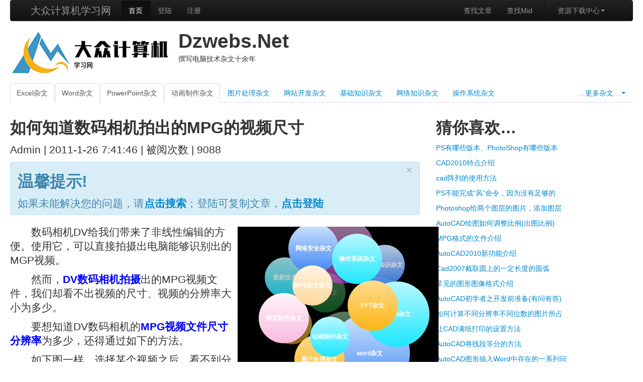

--- FILE ---
content_type: text/html; charset=utf-8
request_url: http://www.dzwebs.net/3342.html
body_size: 9546
content:

<!DOCTYPE html>
<html lang="zh-CN">
<head><meta charset="utf-8" /><meta name="viewport" content="width=device-width, initial-scale=1.0" /><meta http-equiv="Content-Type" content="text/html; charset=UTF-8" /><meta name="description" content="撰写电脑技术杂文十余年" /><meta name="keywords" content="撰写电脑技术杂文十余年" /><meta name="author" content="陆加龙" /><title>
	如何知道数码相机拍出的MPG的视频尺寸_图片处理杂文
</title>
    <!-- Le styles -->
    <link href="css/Bootstrap/bootstrap-combined.min.css" rel="stylesheet" /><link href="css/Bootstrap/Bubble.css" rel="stylesheet" />
    <!-- HTML5 shim, for IE6-8 support of HTML5 elements -->
    <!--[if lt IE 9]>
            <script src="js/html5shiv.js"></script>
        <![endif]-->
    <!-- Fav and touch icons -->

    <script type="text/javascript" src="js/Bootstrap/jquery-2.0.0.min.js"></script>
    <script type="text/javascript" src="js/Bootstrap/Bubble.js"></script>
    <!--[if lt IE 9]>
    <script type="text/javascript" src="http://code.jquery.com/jquery-1.9.1.min.js"></script>
    <![endif]-->
    <script type="text/javascript" src="js/Bootstrap/bootstrap.min.js"></script>
    <script type="text/javascript" src="js/Bootstrap/jquery-ui.js"></script>
    <script type="text/javascript" src="js/Bootstrap/jquery.ui.touch-punch.min.js"></script>
    <script type="text/javascript" src="js/Bootstrap/jquery.htmlClean.js"></script>
    <script type="text/javascript" src="js/Bootstrap/ckeditor.js"></script>
    <script type="text/javascript" src="js/Bootstrap/config.js"></script>
    <script type="text/javascript" src="js/Bootstrap/scripts.js"></script>
     <script>
         var _hmt = _hmt || [];
         (function () {
             var hm = document.createElement("script");
             hm.src = "https://hm.baidu.com/hm.js?31232b8a43bc9f432bf8e301f0328496";
             var s = document.getElementsByTagName("script")[0];
             s.parentNode.insertBefore(hm, s);
         })();
     </script>
<meta name="Description" content="本文来自本站的【图片处理杂文】栏目,如何知道数码相机拍出的MPG的视频尺寸" /><meta name="keywords" content="如何知道数码相机拍出的MPG的视频尺寸" /></head>
<body id="MyCopy" oncopy="alert('复制功能仅对本站会员开放，您未登陆！');return false" onselectstart="return false" oncontextmenu="return false">
    <form name="form1" method="post" action="/3342.html" id="form1">
<div>
<input type="hidden" name="__VIEWSTATE" id="__VIEWSTATE" value="jhnIryEE4FK4iCAlEDzz/ToCnsxWkHSQYdjzkONnDgiRWrWaP409h57/JpwJOKdH35m4Gy7RKu85YCpx+fAPKVcGZZ64xF/9kV6Gr7tGKCBuoXyyA7Ib7EyRnuManJ1xj44RdeQln6xcxcl7tqPrENZ1KHQ5N/wt0m1wHCoQ91gRQ2zDQWVSrxONDCm7Suw4bQvD24rs3uEfYH8Xjn3qjWLPSn8tsF6/dnGndAmfk9DGaHo3YGREapI1m7G1TCNv+iim72giQNO2DMj5DfZmcmkXltriMnXG/MCFGYE0mY9zS7moGjA+KF1iyGQz5UHEjuJ2BxagYgvihY5YEkfQJFRDcZpcwxFiN/z5VUiCxC+lo/CwBv7YMQKuvOvPZEeNYnmKGAKAJEn+PY28Q6W7vQ4WdvKlZZ7m17s2EArgi3zXkN5to0KF1/nXAfNMrnytONpzRDKO5tYQ6Wyfu7Dz4aZrG45K/2aCCJZLpnqSLYm3kD1Nf7JL15eim0/BZgfp0suXwmB+M129JvhmXrJ+rMWe7ZerF5J85S6AcgIq9CI4uCovf/HzYkBjvkAdoQmK/+Wfj+WfnZgusVQzrA0sNGpYJgwN9xz+O6iyiFJ/Jm4F8zWnjuHcYbMSi9TsqvFlYpLfBg6t0+BCWEjtWogYx8P2g9jNOdJ15QFUnMTmqy5r6BwHDKnbjp5u7JqOWfOW4d3XySovtzRBFB/3k30kP4vr1WMkWSRCTSn7y0fSuQZDOH9pfA2/zNP+vjXYB1SWlCKYTFA1sLVtHY2ZXxPuZR1qS0bpn7RxtGhKSHRNktg4XDGcjoBhvuYGBK6zCrKmNuamEtoN9IGpRK/cNyBas/dFfLjFtGKhfFNi9dXbLpnD3G0WGTzBDiAg897mNBqI9uLHQl8F0FJd9iWyvogQd75TgPst/EQdf13/kRaVD7q/nuxCJvCXkg5NUG6/XsUA+0LVxm4Gni0jVTmukYDCsOKTpnBxU8VQnkd1Rn/Qc0YRKz/sPyEEFaQ4/kh7KUsA6CLECppWuqmDYI6KQqvaEpXRoOudyVdaxWsnXkUgn209azmTSflOo3menxJ597WR6bdo0W9ilYr6zDhxaOxx2rccJphNA49O/wMCtXLxwbWiASdKL7Eu1AESXpCDXUAgkLoJhdg6Sb22obG3BwmWsP8xqZ0cfDXCSXP1DvImH+Ysddh8K3qOgKHb3UoPKcZloroHwXz17L0L6kekMJLIi3M7zSb4EsRHvNCSvRclDdIyoldVkxonM1OOjzmuKTQ9cAxsU59/kj1SlS+oMO5/2HYBCMJurMTPZI6lHCYHFRoiP0piSYInYfoUqMVAahiDKWSBCEZwiFka+jhENaBTCG31kSI5+AhrTBo5umtrW5BiGOMyon9wFPWJylzXwR2rYfK2xwSpSmyARG1nIJnOt1P/S4Rm4X8PQ/zQexIwZd4IpDvvbNgi3m+kHY8Dp6yXWXeoXs/XmxjUK0HShOlZIg9H6NeBMfRIoJISyK3ZQ+hTh9k6u/NCkW9AVMVivvZKRqQlMCOsA1vAZDXGexOL7Hk29dM9szSYvHc5fjaMhbHnQbPlO+ftheuZFpdYSV59PsDLZgj5bY4m0Q+l2xeHs72NFuHVhDAoNN6/ns78Fvet+BpV/EePfEPnwnvLqHgR1ms57U9sJfYyP2Rht3W/YRDbZEkGFTAOOErlPANj+vAuFhxG3wkxB3X2ctfgiEw3X84QX5z7L2ZJrOn5/LTlxhNBiOdaCXwXeWO2G6al53f7u0Yxrjls6dW9nivK7hc1l1394kw5Rx/WbwfCCToKFnVkABlAwcmhrLkj4zcZMYN8yBvHTCueJWa9BHb9DJtiJxFXtgG84fx83V7KliqJson8RoS3p/Xjkzv4W0LW0J7DSXThjtpmlDR7Sm/qASPOAjk3LBxGPPl/6NXyXbfi5SiibBz16FS0XRqoKyUgFQH31vEEXOhKPT2G/pezFDuOgOyiD4V8+3r0RaGl6J1ZpMDIGWl8Q2nsQd4EA4KzDgZ9SOIJ4IGcu5KdToI2TFXdhH2iKzrFkHenqm2f0UrDfrqrO+Qcp+eMUyl4bU/Ln+7V4qB7y/IUHgJNyoXZjYNl+DFdDbWD0VaTVu8pt8bPJ8ZRUORvPoD/pcC6B4Udf888K5wSZBLfuTPKcPjR+rWFlw7B2qo7BCR9cg4v3PnEUHstsF/lGjLKwGQTGfCYVfcrui1vivf3MxIRsKvqAZsrvkor00I2BmSic64txdbsLM1eso7P+trv/sVN7fMiADvTAmk2K5jv3HIAyPrfM25BVuMJp4ETykynzxcEeWf1fcCp2ZBsbe8Et5h1A8d3SPfKMvR4T08unIFiH6r6ouoE6NA7IRLxuB378v19hX3pPLcmbg08tYoiHzORdbwqKCYmblMeK/IRYPQwx/UJtifEbS5dakHe+WH0s402k3SypIB1Jr0EFZsYsoJOP7OmNAGg9/Nzd+iilI/mKmodlZIpV/jdB8y3cogCyEy9ToNVWy1J5SInKlOzQ1NH3gkm2ZxmYnwCAXH/bARp5wonS9R2I68BjfdSoYK8diFmHY/esL3Nxt7f09uEvsv0rcscYgFEEd3dwSSF6S1yVLwyTo/5EFh9lXEYUHqrumcZZgwE2FjePPbNKA0gs2qWJXZiVcIuQk4EuvN9u8Nq78NpsT7aHIeIqG0nNJyMSxpGIwg5cAw6WlRYtrTWoQscNyGIuG4EhxD90cQplx/IE7+E0XOzhvbV1jpDLXfWzhHwLfLD7VAcMftTTqlt65U+BXrw6wvG1GmBTWxZ5UkoDin5bXLusGOQhGPBqWcl6e28CxZLCDZ35V/VacsXyr5r2aHU5XDCn7BqSITGF73FD4Dx7neepMarlI7Qdhmmv7hPZr9cBXO4oi8=" />
</div>

    <div class="container-fluid">
        <div class="row-fluid">
            <div class="span12">
                <div class="navbar navbar-inverse">
                    <div class="navbar-inner">
                        <div class="container-fluid">
                            <a data-target=".navbar-responsive-collapse" data-toggle="collapse" class="btn btn-navbar"><span class="icon-bar"></span><span class="icon-bar"></span><span class="icon-bar"></span></a> <a href="#" class="brand">大众计算机学习网</a>
                            <div class="nav-collapse collapse navbar-responsive-collapse">
                                <ul class="nav">
                                    <li class="active">
                                        <a href="index.html">首页</a>
                                    </li>
                                    <li>
                                        <a href="MyLogin.aspx" target="_blank">登陆</a>
                                    </li>
                                    <li>
                                        <a href="MyRegister.aspx" target="_blank">注册</a>
                                    </li>
                                </ul>
                                <ul class="nav pull-right">
                                    <li>
                                        <a href="MoreArticle.html" target="_blank">查找文章</a>
                                    </li>
                                    <li>
                                        <a href="MoreMid.html" target="_blank">查找Mid</a>
                                    </li>
                                    <li class="divider-vertical">
                                    </li>
                                    <li class="dropdown">
                                        <a data-toggle="dropdown" class="dropdown-toggle" href="#">资源下载中心<strong class="caret"></strong></a>
                                        <ul class="dropdown-menu">
                                            <li>
                                                <a href="MidTypes1-0.html">下载古典MID</a>
                                            </li>
                                            <li>
                                                <a href="MidTypes2-0.html">下载流行MID</a>
                                            </li>
                                            <li>
                                                <a href="MidTypes3-0.html">下载背景音乐</a>
                                            </li>
                                            <li class="divider">
                                            </li>
                                            <li>
                                                <a href="MySmallSoft.html" target="_blank">下载小软件</a>
                                            </li>
                                        </ul>
                                    </li>
                                </ul>
                            </div>

                        </div>
                    </div>

                </div>
            </div>
        </div>
        <div class="row-fluid">
            <div class="span12">
                <div class="media">
                    <a href="#" class="pull-left"><img src="img/png/logo.png" class="media-object" alt='' /></a>
                    <div class="media-body">
                        <h1 class="media-heading">
                            Dzwebs.Net
                        </h1>撰写电脑技术杂文十余年
                    </div>
                </div>
                <br />
            </div>
        </div>
        <div class="row-fluid">
            <div class="span12">
                <ul class="nav nav-tabs">
                    <li class="active">
                        <a href="AllArticle6-0.html" target="_blank">Excel杂文</a>
                    </li>
                    <li class="active">
                        <a href="AllArticle5-0.html" target="_blank">Word杂文</a>
                    </li>
                    <li class="active">
                        <a href="AllArticle7-0.html" target="_blank">PowerPoint杂文</a>
                    </li>
                    <li class="active">
                        <a href="AllArticle10-0.html" target="_blank">动画制作杂文</a>
                    </li>
                    <li>
                        <a href="AllArticle9-0.html" target="_blank">图片处理杂文</a>
                    </li>
                    <li>
                        <a href="AllArticle11-0.html" target="_blank">网站开发杂文</a>
                    </li>
                    <li>
                        <a href="AllArticle1-0.html" target="_blank">基础知识杂文</a>
                    </li>
                    <li>
                        <a href="AllArticle2-0.html" target="_blank">网络知识杂文</a>
                    </li>
                    <li>
                        <a href="AllArticle3-0.html" target="_blank">操作系统杂文</a>
                    </li>
                    <li class="dropdown pull-right">
                        <a href="#" data-toggle="dropdown" class="dropdown-toggle">…更多杂文…<strong class="caret"></strong></a>
                        <ul class="dropdown-menu">
                            <li>
                                <a href="AllArticle4-0.html" target="_blank">Wps杂文</a>
                            </li>
                            <li>
                                <a href="AllArticle8-0.html" target="_blank">网页制作杂文</a>
                            </li>
                            <li>
                                <a href="AllArticle12-0.html" target="_blank">数据库杂文</a>
                            </li>
                            <li>
                                <a href="AllArticle13-0.html" target="_blank">算法杂文</a>
                            </li>
                            <li>
                                <a href="AllArticle14-0.html" target="_blank">成功之路</a>
                            </li>
                            <li>
                                <a href="AllArticle16-0.html" target="_blank">网络安全杂文</a>
                            </li>
                            <li class="divider">
                            </li>
                            <li>
                                <a href="AllArticle15-0.html" target="_blank">最新技术</a>
                            </li>
                        </ul>
                    </li>
                </ul>
            </div>
        </div>

        <div class="row-fluid">
            <div class="span8" style="font-size:21px;line-height:28px;" ><!-- 该行添加字号大小和行高的属性，否则文字会重叠 -->
                <h2>
                    <strong><span id="Label2">如何知道数码相机拍出的MPG的视频尺寸</span></strong>
                </h2>
                <p>
                    <span id="Label1">Admin</span> | <span id="Label3">2011-1-26 7:41:46</span> | 被阅次数 | <span id="Label5">9088</span>
                </p>
                <div class="alert alert-info">
                    <button type="button" class="close" data-dismiss="alert">×</button>
                    <h2>
                        温馨提示!
                    </h2> 如果未能解决您的问题，请<strong><a href="MoreArticle.html" target="_blank">点击搜索</a></strong>；登陆可复制文章，<strong><a href="MyLogin.aspx" target="_blank">点击登陆</a></strong>
                </div>
                <span id="CopyMSG"></span>
                
                <div id="QiPaoYunDiv1" style="float:right; margin:3px;width:360px;height:380px;">
                    <div class="tagcloud">
                        <!-- bo大小 co颜色 -->
                        <a class="b01 co01" href="AllArticle5-0.html" target="_blank">word杂文</a>
                        <a class="b02 co02" href="AllArticle6-0.html" target="_blank">Excel杂文</a>
                        <a class="b03 co05" href="AllArticle7-0.html" target="_blank">PPT杂文</a>
                        <a class="b04 co02" href="AllArticle10-0.html" target="_blank">动画制作杂文</a>
                        <a class="b03 co05" href="AllArticle9-0.html" target="_blank">图片处理杂文</a>
                        <a class="b02 co06" href="AllArticle11-0.html" target="_blank">网站开发杂文</a>
                        <a class="b03 co07" href="AllArticle1-0.html" target="_blank">基础知识杂文</a>
                        <a class="b04 co01" href="AllArticle2-0.html" target="_blank">网络知识杂文</a>
                        <a class="b03 co02" href="AllArticle3-0.html" target="_blank">操作系统杂文</a>
                        <a class="b04 co03" href="AllArticle4-0.html" target="_blank">WPS杂文杂文</a>
                        <a class="b03 co04" href="AllArticle8-0.html" target="_blank">网页制作杂文</a>
                        <a class="b04 co05" href="AllArticle12-0.html" target="_blank">数据库杂文</a>
                        <a class="b04 co06" href="AllArticle13-0.html" target="_blank">算法杂文</a>
                        <a class="b02 co07" href="AllArticle14-0.html" target="_blank">成功之路</a>
                        <a class="b03 co01" href="AllArticle16-0.html" target="_blank">网络安全杂文</a>
                        <a class="b04 co02" href="AllArticle15-0.html" target="_blank">最新技术</a>
                    </div>
                </div>
                <span id="Label4"><P>　　数码相机DV给我们带来了非线性编辑的方便。使用它，可以直接拍摄出电脑能够识别出的MGP视频。</P>
<P>　　然而，<FONT color=#0000ff><STRONG>DV数码相机拍摄</STRONG></FONT>出的MPG视频文件，我们却看不出视频的尺寸、视频的分辨率大小为多少。</P>
<P>　　要想知道DV数码相机的<FONT color=#0000ff><STRONG>MPG视频文件尺寸分辨率</STRONG></FONT>为多少，还得通过如下的方法。</P>
<P>　　如下图一样，选择某个视频之后，看不到分辨率的大小。<BR></P>
<P align=center><IMG src="/Img/FreeBoxImg/FreeTextBoxUpLoadImg/Movie2011-1-26-1.gif" border=0></P>
<P>　　我们必须通过诸如&#8220;暴风影音&#8221;这样的视频播放软件进行播放才能看到尺寸大小。<BR></P>
<P align=center><IMG src="/Img/FreeBoxImg/FreeTextBoxUpLoadImg/Movie2011-1-26-2.gif" border=0></P>
<P>　　在播放的过程中，如上图一样，在视频中，点击右键，然后选择&#8220;属性&#8221;，弹出如下图。<BR></P>
<P align=center><IMG src="/Img/FreeBoxImg/FreeTextBoxUpLoadImg/Movie2011-1-26-3.gif" border=0></P>
<P>　　上图，我们就可以看到视频的尺寸为720x576了。当然，如果点击&#8220;更多信息&#8221;，我们还可以看到与视频相关的更多信息。</P></span>
                <div>
                    <br />
                    该杂文来自： <a id="HyperLink3" href="AllArticle9-0.html" target="_blank">图片处理杂文</a>
                    <p></p>
                    <a id="HyperLink2" title="让CAD满纸打印的设置方法" href="3231.html" target="_blank">上一篇：让CAD满纸打印的设置方法</a>
                    <p></p>
                    <a id="HyperLink1" title="最简单的在图片上添加文字的方法" href="3348.html" target="_blank">下一篇：最简单的在图片上添加文字的方法</a>
                </div>
            </div>
            <div class="span4">
                <h2>
                    猜你喜欢…
                </h2>
                <p>
                    <div id="SameArticle1">
	<p class="zdylink"><a href="4745.html" title=PS有哪些版本、PhotoShop有哪些版本 target="_blank">PS有哪些版本、PhotoShop有哪些版本</a></p><p class="zdylink"><a href="2886.html" title=CAD2010特点介绍 target="_blank">CAD2010特点介绍</a></p><p class="zdylink"><a href="3516.html" title=cad阵列的使用方法 target="_blank">cad阵列的使用方法</a></p><p class="zdylink"><a href="3790.html" title=PS不能完成“风”命令，因为没有足够的内存(RAM) target="_blank">PS不能完成“风”命令，因为没有足够的</a></p><p class="zdylink"><a href="3364.html" title=Photoshop给两个图层的图片，添加图层蒙版，实现两张图片的渐变效果 target="_blank">Photoshop给两个图层的图片，添加图层</a></p><p class="zdylink"><a href="29.html" title=AutoCAD绘图如何调整比例(出图比例) target="_blank">AutoCAD绘图如何调整比例(出图比例)</a></p><p class="zdylink"><a href="2918.html" title=MPG格式的文件介绍 target="_blank">MPG格式的文件介绍</a></p><p class="zdylink"><a href="2571.html" title=AutoCAD2010新功能介绍 target="_blank">AutoCAD2010新功能介绍</a></p><p class="zdylink"><a href="3169.html" title=Cad2007截取圆上的一定长度的圆弧 target="_blank">Cad2007截取圆上的一定长度的圆弧</a></p><p class="zdylink"><a href="2005.html" title=常见的图形图像格式介绍 target="_blank">常见的图形图像格式介绍</a></p><p class="zdylink"><a href="131.html" title=AutoCAD初学者之开发前准备(有问有答) target="_blank">AutoCAD初学者之开发前准备(有问有答)</a></p><p class="zdylink"><a href="3413.html" title=如何计算不同分辨率不同位数的图片所占磁盘空间的大小 target="_blank">如何计算不同分辨率不同位数的图片所占</a></p><p class="zdylink"><a href="3231.html" title=让CAD满纸打印的设置方法 target="_blank">让CAD满纸打印的设置方法</a></p><p class="zdylink"><a href="2773.html" title=AutoCAD将线段等分的方法 target="_blank">AutoCAD将线段等分的方法</a></p><p class="zdylink"><a href="532.html" title=AutoCAD图形插入Word中存在的一系列问题解决方案 target="_blank">AutoCAD图形插入Word中存在的一系列问</a></p><p class="zdylink"><a href="2098.html" title=Flash菜单操作之快捷键 target="_blank">Flash菜单操作之快捷键</a></p><p class="zdylink"><a href="2647.html" title=如何给fireworks图形填充渐变的颜色 target="_blank">如何给fireworks图形填充渐变的颜色</a></p><p class="zdylink"><a href="2566.html" title=学习photoshop的个人心得体会 target="_blank">学习photoshop的个人心得体会</a></p><p class="zdylink"><a href="3812.html" title=PS的动画面板在哪里 target="_blank">PS的动画面板在哪里</a></p><p class="zdylink"><a href="4055.html" title=PS使用背景色来填充 target="_blank">PS使用背景色来填充</a></p><li><a href="AllArticle9-0.html" title="阅读更多" target="_blank">阅读更多的文章</a></li>
</div>
                     <br />仅显示20篇文章
                </p>
            </div>
        </div>

        <hr />
        <div class="row-fluid">
            <div class="span4">
                <h4>
                    网站备案号：
                </h4>
                <p>
                    网站备案号：滇ICP备11001339号-7
                </p>
            </div>
            <div class="span4">
                <h4>
                    版权属性：
                </h4>
                <p>
                    Copyright 2007-2021-forever Inc. all Rights Reserved.
                </p>
            </div>
            <div class="span4">
                <h4>
                    联系方式：
                </h4>
                <p>
                    Email:dzwebs@126.com     QQ：83539231
                    访问统计
                </p>
            </div>
        </div>
    </div>
    </form>
    <script type="text/javascript">
        /*3D标签云*/
        tagcloud({
            selector: ".tagcloud",  //元素选择器
            fontsize: 16,       //基本字体大小, 单位px
            radius: 80,         //滚动半径, 单位px 页面宽度和高度的五分之一，默认140
            mspeed: "slow",   //滚动最大速度, 取值: slow, normal(默认), fast
            ispeed: "slow",   //滚动初速度, 取值: slow, normal(默认), fast
            direction: 135,     //初始滚动方向, 取值角度(顺时针360): 0对应top, 90对应left, 135对应right-bottom(默认)...
            keep: false          //鼠标移出组件后是否继续随鼠标滚动, 取值: false, true(默认) 对应 减速至初速度滚动, 随鼠标滚动
        });
    </script>
</body>
</html>

--- FILE ---
content_type: application/x-javascript
request_url: http://www.dzwebs.net/js/Bootstrap/Bubble.js
body_size: 4400
content:
/*
* 3d标签云
* 功能：鼠标移入标签，当前标签静止放大
* 说明：
* */

window.tagcloud = (function(win, doc) { // ns
    // 判断对象
    function isObject (obj) {
        return Object.prototype.toString.call(obj) === '[object Object]';
    }

    // 构造函数
    function TagCloud (options) {
        var self = this;

        self.config = TagCloud._getConfig(options);
        self.box = self.config.element;   //组件元素
        self.fontsize = self.config.fontsize; //平均字体大小
        self.radius = self.config.radius; //滚动半径
        self.depth = 2 * self.radius;   //滚动深度
        self.size = 2 * self.radius;    //随鼠标滚动变速作用区域

        self.mspeed = TagCloud._getMsSpeed(self.config.mspeed);
        self.ispeed = TagCloud._getIsSpeed(self.config.ispeed);
        self.items = self._getItems();

        self.direction = self.config.direction;   //初始滚动方向
        self.keep = self.config.keep; //鼠标移出后是否保持之前滚动

        //初始化
        self.active = false;   //是否为激活状态
        self.lasta = 1;
        self.lastb = 1;
        self.mouseX0 = self.ispeed * Math.sin(self.direction * Math.PI / 180);    //鼠标与滚动圆心x轴初始距离
        self.mouseY0 = -self.ispeed * Math.cos(self.direction * Math.PI / 180);   //鼠标与滚动圆心y轴初始距离
        self.mouseX = self.mouseX0;   //鼠标与滚动圆心x轴距离
        self.mouseY = self.mouseY0;   //鼠标与滚动圆心y轴距离
        self.index = -1;

        //鼠标移入
        TagCloud._on(self.box, 'mouseover', function () {
            self.active = true;
        });
        //鼠标移出
        TagCloud._on(self.box, 'mouseout', function () {
            self.active = false;
        });

        //鼠标在内移动
        TagCloud._on(self.keep ? win : self.box, 'mousemove', function (ev) {
            var oEvent = win.event || ev;
            var boxPosition = self.box.getBoundingClientRect();
            self.mouseX = (oEvent.clientX - (boxPosition.left + self.box.offsetWidth / 2)) / 5;
            self.mouseY = (oEvent.clientY - (boxPosition.top + self.box.offsetHeight / 2)) / 5;
        });

        for (var j = 0, len = self.items.length; j < len; j++) {
            self.items[j].element.index=j;

            //鼠标移出子元素,当前元素静止放大
            self.items[j].element.onmouseover = function(){
                self.index = this.index;
            };

            //鼠标移出子元素,当前元素继续滚动
            self.items[j].element.onmouseout = function(){
                self.index = -1;
            };
        }

        //定时更新
        TagCloud.boxs.push(self.box);
        self.update(self);    //初始更新
        self.box.style.visibility = "visible";
        self.box.style.position = "relative";
        self.box.style.minHeight = 1.2 * self.size + "px";
        self.box.style.minWidth = 2.5 * self.size + "px";
        for (var j = 0, len = self.items.length; j < len; j++) {
            self.items[j].element.style.position = "absolute";
            self.items[j].element.style.zIndex = j + 1;
        }
        self.up = setInterval(function() {
            self.update(self);
        }, 10);
    }

    //实例
    TagCloud.boxs = []; //实例元素数组
    // 静态方法们
    TagCloud._set = function (element) {
        if (TagCloud.boxs.indexOf(element) == -1) {//ie8不支持数组的indexOf方法
            return true;
        }
    };

    //添加数组IndexOf方法
    if (!Array.prototype.indexOf){
        Array.prototype.indexOf = function(elt /*, from*/){
            var len = this.length >>> 0;
            var from = Number(arguments[1]) || 0;
            from = (from < 0)
                ? Math.ceil(from)
                : Math.floor(from);
            if (from < 0)
                from += len;

            for (; from < len; from++){
                if (from in this && this[from] === elt)
                    return from;
            }
            return -1;
        };
    }


    TagCloud._getConfig = function (config) {
        var defaultConfig = {   //默认值
            fontsize: 16,       //基本字体大小, 单位px
            radius: 60,         //滚动半径, 单位px
            mspeed: "normal",   //滚动最大速度, 取值: slow, normal(默认), fast
            ispeed: "normal",   //滚动初速度, 取值: slow, normal(默认), fast
            direction: 90,     //初始滚动方向, 取值角度(顺时针360): 0对应top, 90对应left, 135对应right-bottom(默认)...
            keep: true          //鼠标移出组件后是否继续随鼠标滚动, 取值: false, true(默认) 对应 减速至初速度滚动, 随鼠标滚动
        };

        if(isObject(config)) {
            for(var i in config) {
                if(config.hasOwnProperty(i)) {//hasOwnProperty()用来判断一个属性是定义在对象本身而不是继承自原型链
                    defaultConfig[i] = config[i]; //用户配置
                }
            }
        }

        return defaultConfig;// 配置 Merge
    };
    TagCloud._getMsSpeed = function (mspeed) {    //滚动最大速度
        var speedMap = {
            slow: 1.5, 
            normal: 3,
            fast: 5
        };
        return speedMap[mspeed] || 3;
    };
    TagCloud._getIsSpeed = function (ispeed) {    //滚动初速度
        var speedMap = {
            slow: 10,
            normal: 25,
            fast: 50
        };
        return speedMap[ispeed] || 25;
    };
    TagCloud._getSc = function(a, b) {
        var l = Math.PI / 180;
        //数组顺序0,1,2,3表示asin,acos,bsin,bcos
        return [
            Math.sin(a * l),
            Math.cos(a * l),
            Math.sin(b * l),
            Math.cos(b * l)
        ];
    };

    TagCloud._on = function (ele, eve, handler, cap) {
        if (ele.addEventListener) {
            ele.addEventListener(eve, handler, cap);
        } else if (ele.attachEvent) {
            ele.attachEvent('on' + eve, handler);
        } else {
            ele['on' + eve] = handler;
        }
    };

    // 原型方法
    TagCloud.prototype = {
        constructor: TagCloud, // 反向引用构造器

        update: function () {
            var self = this, a, b;

            if (!self.active && !self.keep) {
                self.mouseX = Math.abs(self.mouseX - self.mouseX0) < 1 ? self.mouseX0 : (self.mouseX + self.mouseX0) / 2;   //重置鼠标与滚动圆心x轴距离
                self.mouseY = Math.abs(self.mouseY - self.mouseY0) < 1 ? self.mouseY0 : (self.mouseY + self.mouseY0) / 2;   //重置鼠标与滚动圆心y轴距离
            }

            a = -(Math.min(Math.max(-self.mouseY, -self.size), self.size) / self.radius ) * self.mspeed;
            b = (Math.min(Math.max(-self.mouseX, -self.size), self.size) / self.radius ) * self.mspeed;
            
            if (Math.abs(a) <= 0.01 && Math.abs(b) <= 0.01) { return; }

            self.lasta = a;
            self.lastb = b;

            var sc = TagCloud._getSc(a, b);

            for (var j = 0, len = self.items.length; j < len; j++) {

                var rx1 = self.items[j].x,
                    ry1 = self.items[j].y*sc[1] + self.items[j].z*(-sc[0]),
                    rz1 = self.items[j].y*sc[0] + self.items[j].z*sc[1];

                var rx2 = rx1 * sc[3] + rz1 * sc[2],
                    ry2 = ry1,
                    rz2 = rz1 * sc[3] - rx1 * sc[2];

                if(self.index==j){

                    self.items[j].scale = 1; //取值范围0.6 ~ 3
                    self.items[j].fontsize = 16;
                    self.items[j].alpha = 1;
                    self.items[j].element.style.zIndex = 99;
                }else{
                    var per = self.depth / (self.depth + rz2);
                    self.items[j].x = rx2;
                    self.items[j].y = ry2;
                    self.items[j].z = rz2;

                    self.items[j].scale = per; //取值范围0.6 ~ 3
                    self.items[j].fontsize = Math.ceil(per * 2) + self.fontsize - 6;
                    self.items[j].alpha = 1.5 * per - 0.5;
                    self.items[j].element.style.zIndex = Math.ceil(per*10-5);
                }
                //self.items[j].element.style.fontSize = self.items[j].fontsize + "px";//字体变大小
                self.items[j].element.style.left = self.items[j].x + (self.box.offsetWidth - self.items[j].offsetWidth) / 2 + "px";
                self.items[j].element.style.top = self.items[j].y + (self.box.offsetHeight - self.items[j].offsetHeight) / 2 + "px";
                self.items[j].element.style.filter = "alpha(opacity=" + 100 * self.items[j].alpha + ")";
                self.items[j].element.style.opacity = self.items[j].alpha;
            }
        },

        _getItems: function () {
            var self = this,
                items = [],
                element = self.box.children, // children 全部是Element
                length = element.length,
                item;

            for (var i = 0; i < length; i++) {
                item = {};
                item.angle = {};
                item.angle.phi = Math.acos(-1 + (2 * i + 1) / length);
                item.angle.theta = Math.sqrt((length + 1) * Math.PI) * item.angle.phi;
                item.element = element[i];
                item.offsetWidth = item.element.offsetWidth;
                item.offsetHeight = item.element.offsetHeight;
                item.x = self.radius * 1.5 * Math.cos(item.angle.theta) * Math.sin(item.angle.phi);
                item.y = self.radius * 1.5 * Math.sin(item.angle.theta) * Math.sin(item.angle.phi);
                item.z = self.radius * 1.5 * Math.cos(item.angle.phi);
                item.element.style.left = item.x + (self.box.offsetWidth - item.offsetWidth) / 2 + "px";
                item.element.style.top = item.y + (self.box.offsetHeight - item.offsetHeight) / 2 + "px";
                items.push(item);
            }

            return items;   //单元素数组
        }



    };

    if (!doc.querySelectorAll) {//ie7不支持querySelectorAll，所以要重新定义
        doc.querySelectorAll = function (selectors) {
            var style = doc.createElement('style'), elements = [], element;
            doc.documentElement.firstChild.appendChild(style);
            doc._qsa = [];

            style.styleSheet.cssText = selectors + '{x-qsa:expression(document._qsa && document._qsa.push(this))}';
            window.scrollBy(0, 0);
            style.parentNode.removeChild(style);

            while (doc._qsa.length) {
                element = doc._qsa.shift();
                element.style.removeAttribute('x-qsa');
                elements.push(element);
            }
            doc._qsa = null;
            return elements;
        };
    }

    return function (options) { // factory
        options = options || {}; // 短路语法
        var selector = options.selector || '.tagcloud', //默认选择class为tagcloud的元素
            elements = doc.querySelectorAll(selector),
            instance = [];
        for (var index = 0, len = elements.length; index < len; index++) {
            options.element = elements[index];
            if (!!TagCloud._set(options.element)) {
                instance.push(new TagCloud(options));
            }
        }
        return instance;
    };

})(window, document);



--- FILE ---
content_type: application/x-javascript
request_url: http://www.dzwebs.net/js/Bootstrap/config.js
body_size: 814
content:
/**
 * @license Copyright (c) 2003-2013, CKSource - Frederico Knabben. All rights reserved.
 * For licensing, see LICENSE.html or http://ckeditor.com/license
 */

CKEDITOR.editorConfig = function( config ) {
	// Define changes to default configuration here.
	// For the complete reference:
	// http://docs.ckeditor.com/#!/api/CKEDITOR.config

	// The toolbar groups arrangement, optimized for two toolbar rows.
	config.toolbarGroups = [
		{ name: 'clipboard',   groups: [ 'clipboard', 'undo' ] },
		{ name: 'editing',     groups: [ 'find', 'selection', 'spellchecker' ] },
		{ name: 'links' },
		{ name: 'insert' },
		{ name: 'forms' },
		{ name: 'tools' },
		{ name: 'document',	   groups: [ 'mode', 'document', 'doctools' ] },
		{ name: 'others' },
		'/',
		{ name: 'basicstyles', groups: [ 'basicstyles', 'cleanup' ] },
		{ name: 'paragraph',   groups: [ 'list', 'indent', 'blocks', 'align', 'bidi' ] },
		{ name: 'styles' },
		{ name: 'colors' }
	];

	// Remove some buttons, provided by the standard plugins, which we don't
	// need to have in the Standard(s) toolbar.
	config.removeButtons = 'help';

	// Se the most common block elements.
	config.format_tags = 'p;h1;h2;h3;pre';

	// Make dialogs simpler.
	config.removeDialogTabs = 'image:advanced;link:advanced';
};